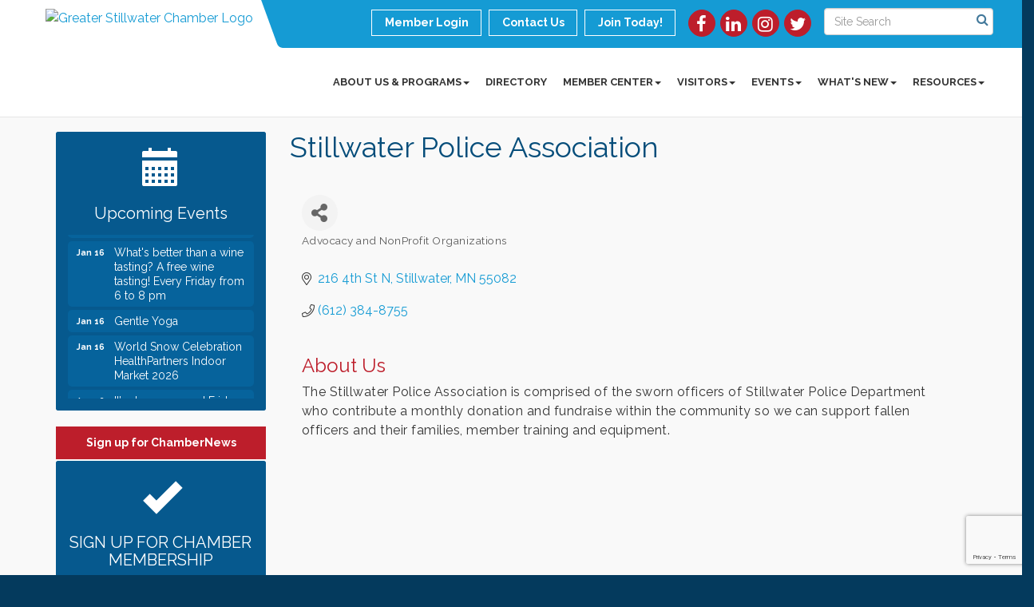

--- FILE ---
content_type: text/html; charset=utf-8
request_url: https://www.google.com/recaptcha/enterprise/anchor?ar=1&k=6LfI_T8rAAAAAMkWHrLP_GfSf3tLy9tKa839wcWa&co=aHR0cHM6Ly9ncmVhdGVyc3RpbGx3YXRlcmNoYW1iZXIuY29tOjQ0Mw..&hl=en&v=PoyoqOPhxBO7pBk68S4YbpHZ&size=invisible&anchor-ms=20000&execute-ms=30000&cb=876serpp3rz6
body_size: 48600
content:
<!DOCTYPE HTML><html dir="ltr" lang="en"><head><meta http-equiv="Content-Type" content="text/html; charset=UTF-8">
<meta http-equiv="X-UA-Compatible" content="IE=edge">
<title>reCAPTCHA</title>
<style type="text/css">
/* cyrillic-ext */
@font-face {
  font-family: 'Roboto';
  font-style: normal;
  font-weight: 400;
  font-stretch: 100%;
  src: url(//fonts.gstatic.com/s/roboto/v48/KFO7CnqEu92Fr1ME7kSn66aGLdTylUAMa3GUBHMdazTgWw.woff2) format('woff2');
  unicode-range: U+0460-052F, U+1C80-1C8A, U+20B4, U+2DE0-2DFF, U+A640-A69F, U+FE2E-FE2F;
}
/* cyrillic */
@font-face {
  font-family: 'Roboto';
  font-style: normal;
  font-weight: 400;
  font-stretch: 100%;
  src: url(//fonts.gstatic.com/s/roboto/v48/KFO7CnqEu92Fr1ME7kSn66aGLdTylUAMa3iUBHMdazTgWw.woff2) format('woff2');
  unicode-range: U+0301, U+0400-045F, U+0490-0491, U+04B0-04B1, U+2116;
}
/* greek-ext */
@font-face {
  font-family: 'Roboto';
  font-style: normal;
  font-weight: 400;
  font-stretch: 100%;
  src: url(//fonts.gstatic.com/s/roboto/v48/KFO7CnqEu92Fr1ME7kSn66aGLdTylUAMa3CUBHMdazTgWw.woff2) format('woff2');
  unicode-range: U+1F00-1FFF;
}
/* greek */
@font-face {
  font-family: 'Roboto';
  font-style: normal;
  font-weight: 400;
  font-stretch: 100%;
  src: url(//fonts.gstatic.com/s/roboto/v48/KFO7CnqEu92Fr1ME7kSn66aGLdTylUAMa3-UBHMdazTgWw.woff2) format('woff2');
  unicode-range: U+0370-0377, U+037A-037F, U+0384-038A, U+038C, U+038E-03A1, U+03A3-03FF;
}
/* math */
@font-face {
  font-family: 'Roboto';
  font-style: normal;
  font-weight: 400;
  font-stretch: 100%;
  src: url(//fonts.gstatic.com/s/roboto/v48/KFO7CnqEu92Fr1ME7kSn66aGLdTylUAMawCUBHMdazTgWw.woff2) format('woff2');
  unicode-range: U+0302-0303, U+0305, U+0307-0308, U+0310, U+0312, U+0315, U+031A, U+0326-0327, U+032C, U+032F-0330, U+0332-0333, U+0338, U+033A, U+0346, U+034D, U+0391-03A1, U+03A3-03A9, U+03B1-03C9, U+03D1, U+03D5-03D6, U+03F0-03F1, U+03F4-03F5, U+2016-2017, U+2034-2038, U+203C, U+2040, U+2043, U+2047, U+2050, U+2057, U+205F, U+2070-2071, U+2074-208E, U+2090-209C, U+20D0-20DC, U+20E1, U+20E5-20EF, U+2100-2112, U+2114-2115, U+2117-2121, U+2123-214F, U+2190, U+2192, U+2194-21AE, U+21B0-21E5, U+21F1-21F2, U+21F4-2211, U+2213-2214, U+2216-22FF, U+2308-230B, U+2310, U+2319, U+231C-2321, U+2336-237A, U+237C, U+2395, U+239B-23B7, U+23D0, U+23DC-23E1, U+2474-2475, U+25AF, U+25B3, U+25B7, U+25BD, U+25C1, U+25CA, U+25CC, U+25FB, U+266D-266F, U+27C0-27FF, U+2900-2AFF, U+2B0E-2B11, U+2B30-2B4C, U+2BFE, U+3030, U+FF5B, U+FF5D, U+1D400-1D7FF, U+1EE00-1EEFF;
}
/* symbols */
@font-face {
  font-family: 'Roboto';
  font-style: normal;
  font-weight: 400;
  font-stretch: 100%;
  src: url(//fonts.gstatic.com/s/roboto/v48/KFO7CnqEu92Fr1ME7kSn66aGLdTylUAMaxKUBHMdazTgWw.woff2) format('woff2');
  unicode-range: U+0001-000C, U+000E-001F, U+007F-009F, U+20DD-20E0, U+20E2-20E4, U+2150-218F, U+2190, U+2192, U+2194-2199, U+21AF, U+21E6-21F0, U+21F3, U+2218-2219, U+2299, U+22C4-22C6, U+2300-243F, U+2440-244A, U+2460-24FF, U+25A0-27BF, U+2800-28FF, U+2921-2922, U+2981, U+29BF, U+29EB, U+2B00-2BFF, U+4DC0-4DFF, U+FFF9-FFFB, U+10140-1018E, U+10190-1019C, U+101A0, U+101D0-101FD, U+102E0-102FB, U+10E60-10E7E, U+1D2C0-1D2D3, U+1D2E0-1D37F, U+1F000-1F0FF, U+1F100-1F1AD, U+1F1E6-1F1FF, U+1F30D-1F30F, U+1F315, U+1F31C, U+1F31E, U+1F320-1F32C, U+1F336, U+1F378, U+1F37D, U+1F382, U+1F393-1F39F, U+1F3A7-1F3A8, U+1F3AC-1F3AF, U+1F3C2, U+1F3C4-1F3C6, U+1F3CA-1F3CE, U+1F3D4-1F3E0, U+1F3ED, U+1F3F1-1F3F3, U+1F3F5-1F3F7, U+1F408, U+1F415, U+1F41F, U+1F426, U+1F43F, U+1F441-1F442, U+1F444, U+1F446-1F449, U+1F44C-1F44E, U+1F453, U+1F46A, U+1F47D, U+1F4A3, U+1F4B0, U+1F4B3, U+1F4B9, U+1F4BB, U+1F4BF, U+1F4C8-1F4CB, U+1F4D6, U+1F4DA, U+1F4DF, U+1F4E3-1F4E6, U+1F4EA-1F4ED, U+1F4F7, U+1F4F9-1F4FB, U+1F4FD-1F4FE, U+1F503, U+1F507-1F50B, U+1F50D, U+1F512-1F513, U+1F53E-1F54A, U+1F54F-1F5FA, U+1F610, U+1F650-1F67F, U+1F687, U+1F68D, U+1F691, U+1F694, U+1F698, U+1F6AD, U+1F6B2, U+1F6B9-1F6BA, U+1F6BC, U+1F6C6-1F6CF, U+1F6D3-1F6D7, U+1F6E0-1F6EA, U+1F6F0-1F6F3, U+1F6F7-1F6FC, U+1F700-1F7FF, U+1F800-1F80B, U+1F810-1F847, U+1F850-1F859, U+1F860-1F887, U+1F890-1F8AD, U+1F8B0-1F8BB, U+1F8C0-1F8C1, U+1F900-1F90B, U+1F93B, U+1F946, U+1F984, U+1F996, U+1F9E9, U+1FA00-1FA6F, U+1FA70-1FA7C, U+1FA80-1FA89, U+1FA8F-1FAC6, U+1FACE-1FADC, U+1FADF-1FAE9, U+1FAF0-1FAF8, U+1FB00-1FBFF;
}
/* vietnamese */
@font-face {
  font-family: 'Roboto';
  font-style: normal;
  font-weight: 400;
  font-stretch: 100%;
  src: url(//fonts.gstatic.com/s/roboto/v48/KFO7CnqEu92Fr1ME7kSn66aGLdTylUAMa3OUBHMdazTgWw.woff2) format('woff2');
  unicode-range: U+0102-0103, U+0110-0111, U+0128-0129, U+0168-0169, U+01A0-01A1, U+01AF-01B0, U+0300-0301, U+0303-0304, U+0308-0309, U+0323, U+0329, U+1EA0-1EF9, U+20AB;
}
/* latin-ext */
@font-face {
  font-family: 'Roboto';
  font-style: normal;
  font-weight: 400;
  font-stretch: 100%;
  src: url(//fonts.gstatic.com/s/roboto/v48/KFO7CnqEu92Fr1ME7kSn66aGLdTylUAMa3KUBHMdazTgWw.woff2) format('woff2');
  unicode-range: U+0100-02BA, U+02BD-02C5, U+02C7-02CC, U+02CE-02D7, U+02DD-02FF, U+0304, U+0308, U+0329, U+1D00-1DBF, U+1E00-1E9F, U+1EF2-1EFF, U+2020, U+20A0-20AB, U+20AD-20C0, U+2113, U+2C60-2C7F, U+A720-A7FF;
}
/* latin */
@font-face {
  font-family: 'Roboto';
  font-style: normal;
  font-weight: 400;
  font-stretch: 100%;
  src: url(//fonts.gstatic.com/s/roboto/v48/KFO7CnqEu92Fr1ME7kSn66aGLdTylUAMa3yUBHMdazQ.woff2) format('woff2');
  unicode-range: U+0000-00FF, U+0131, U+0152-0153, U+02BB-02BC, U+02C6, U+02DA, U+02DC, U+0304, U+0308, U+0329, U+2000-206F, U+20AC, U+2122, U+2191, U+2193, U+2212, U+2215, U+FEFF, U+FFFD;
}
/* cyrillic-ext */
@font-face {
  font-family: 'Roboto';
  font-style: normal;
  font-weight: 500;
  font-stretch: 100%;
  src: url(//fonts.gstatic.com/s/roboto/v48/KFO7CnqEu92Fr1ME7kSn66aGLdTylUAMa3GUBHMdazTgWw.woff2) format('woff2');
  unicode-range: U+0460-052F, U+1C80-1C8A, U+20B4, U+2DE0-2DFF, U+A640-A69F, U+FE2E-FE2F;
}
/* cyrillic */
@font-face {
  font-family: 'Roboto';
  font-style: normal;
  font-weight: 500;
  font-stretch: 100%;
  src: url(//fonts.gstatic.com/s/roboto/v48/KFO7CnqEu92Fr1ME7kSn66aGLdTylUAMa3iUBHMdazTgWw.woff2) format('woff2');
  unicode-range: U+0301, U+0400-045F, U+0490-0491, U+04B0-04B1, U+2116;
}
/* greek-ext */
@font-face {
  font-family: 'Roboto';
  font-style: normal;
  font-weight: 500;
  font-stretch: 100%;
  src: url(//fonts.gstatic.com/s/roboto/v48/KFO7CnqEu92Fr1ME7kSn66aGLdTylUAMa3CUBHMdazTgWw.woff2) format('woff2');
  unicode-range: U+1F00-1FFF;
}
/* greek */
@font-face {
  font-family: 'Roboto';
  font-style: normal;
  font-weight: 500;
  font-stretch: 100%;
  src: url(//fonts.gstatic.com/s/roboto/v48/KFO7CnqEu92Fr1ME7kSn66aGLdTylUAMa3-UBHMdazTgWw.woff2) format('woff2');
  unicode-range: U+0370-0377, U+037A-037F, U+0384-038A, U+038C, U+038E-03A1, U+03A3-03FF;
}
/* math */
@font-face {
  font-family: 'Roboto';
  font-style: normal;
  font-weight: 500;
  font-stretch: 100%;
  src: url(//fonts.gstatic.com/s/roboto/v48/KFO7CnqEu92Fr1ME7kSn66aGLdTylUAMawCUBHMdazTgWw.woff2) format('woff2');
  unicode-range: U+0302-0303, U+0305, U+0307-0308, U+0310, U+0312, U+0315, U+031A, U+0326-0327, U+032C, U+032F-0330, U+0332-0333, U+0338, U+033A, U+0346, U+034D, U+0391-03A1, U+03A3-03A9, U+03B1-03C9, U+03D1, U+03D5-03D6, U+03F0-03F1, U+03F4-03F5, U+2016-2017, U+2034-2038, U+203C, U+2040, U+2043, U+2047, U+2050, U+2057, U+205F, U+2070-2071, U+2074-208E, U+2090-209C, U+20D0-20DC, U+20E1, U+20E5-20EF, U+2100-2112, U+2114-2115, U+2117-2121, U+2123-214F, U+2190, U+2192, U+2194-21AE, U+21B0-21E5, U+21F1-21F2, U+21F4-2211, U+2213-2214, U+2216-22FF, U+2308-230B, U+2310, U+2319, U+231C-2321, U+2336-237A, U+237C, U+2395, U+239B-23B7, U+23D0, U+23DC-23E1, U+2474-2475, U+25AF, U+25B3, U+25B7, U+25BD, U+25C1, U+25CA, U+25CC, U+25FB, U+266D-266F, U+27C0-27FF, U+2900-2AFF, U+2B0E-2B11, U+2B30-2B4C, U+2BFE, U+3030, U+FF5B, U+FF5D, U+1D400-1D7FF, U+1EE00-1EEFF;
}
/* symbols */
@font-face {
  font-family: 'Roboto';
  font-style: normal;
  font-weight: 500;
  font-stretch: 100%;
  src: url(//fonts.gstatic.com/s/roboto/v48/KFO7CnqEu92Fr1ME7kSn66aGLdTylUAMaxKUBHMdazTgWw.woff2) format('woff2');
  unicode-range: U+0001-000C, U+000E-001F, U+007F-009F, U+20DD-20E0, U+20E2-20E4, U+2150-218F, U+2190, U+2192, U+2194-2199, U+21AF, U+21E6-21F0, U+21F3, U+2218-2219, U+2299, U+22C4-22C6, U+2300-243F, U+2440-244A, U+2460-24FF, U+25A0-27BF, U+2800-28FF, U+2921-2922, U+2981, U+29BF, U+29EB, U+2B00-2BFF, U+4DC0-4DFF, U+FFF9-FFFB, U+10140-1018E, U+10190-1019C, U+101A0, U+101D0-101FD, U+102E0-102FB, U+10E60-10E7E, U+1D2C0-1D2D3, U+1D2E0-1D37F, U+1F000-1F0FF, U+1F100-1F1AD, U+1F1E6-1F1FF, U+1F30D-1F30F, U+1F315, U+1F31C, U+1F31E, U+1F320-1F32C, U+1F336, U+1F378, U+1F37D, U+1F382, U+1F393-1F39F, U+1F3A7-1F3A8, U+1F3AC-1F3AF, U+1F3C2, U+1F3C4-1F3C6, U+1F3CA-1F3CE, U+1F3D4-1F3E0, U+1F3ED, U+1F3F1-1F3F3, U+1F3F5-1F3F7, U+1F408, U+1F415, U+1F41F, U+1F426, U+1F43F, U+1F441-1F442, U+1F444, U+1F446-1F449, U+1F44C-1F44E, U+1F453, U+1F46A, U+1F47D, U+1F4A3, U+1F4B0, U+1F4B3, U+1F4B9, U+1F4BB, U+1F4BF, U+1F4C8-1F4CB, U+1F4D6, U+1F4DA, U+1F4DF, U+1F4E3-1F4E6, U+1F4EA-1F4ED, U+1F4F7, U+1F4F9-1F4FB, U+1F4FD-1F4FE, U+1F503, U+1F507-1F50B, U+1F50D, U+1F512-1F513, U+1F53E-1F54A, U+1F54F-1F5FA, U+1F610, U+1F650-1F67F, U+1F687, U+1F68D, U+1F691, U+1F694, U+1F698, U+1F6AD, U+1F6B2, U+1F6B9-1F6BA, U+1F6BC, U+1F6C6-1F6CF, U+1F6D3-1F6D7, U+1F6E0-1F6EA, U+1F6F0-1F6F3, U+1F6F7-1F6FC, U+1F700-1F7FF, U+1F800-1F80B, U+1F810-1F847, U+1F850-1F859, U+1F860-1F887, U+1F890-1F8AD, U+1F8B0-1F8BB, U+1F8C0-1F8C1, U+1F900-1F90B, U+1F93B, U+1F946, U+1F984, U+1F996, U+1F9E9, U+1FA00-1FA6F, U+1FA70-1FA7C, U+1FA80-1FA89, U+1FA8F-1FAC6, U+1FACE-1FADC, U+1FADF-1FAE9, U+1FAF0-1FAF8, U+1FB00-1FBFF;
}
/* vietnamese */
@font-face {
  font-family: 'Roboto';
  font-style: normal;
  font-weight: 500;
  font-stretch: 100%;
  src: url(//fonts.gstatic.com/s/roboto/v48/KFO7CnqEu92Fr1ME7kSn66aGLdTylUAMa3OUBHMdazTgWw.woff2) format('woff2');
  unicode-range: U+0102-0103, U+0110-0111, U+0128-0129, U+0168-0169, U+01A0-01A1, U+01AF-01B0, U+0300-0301, U+0303-0304, U+0308-0309, U+0323, U+0329, U+1EA0-1EF9, U+20AB;
}
/* latin-ext */
@font-face {
  font-family: 'Roboto';
  font-style: normal;
  font-weight: 500;
  font-stretch: 100%;
  src: url(//fonts.gstatic.com/s/roboto/v48/KFO7CnqEu92Fr1ME7kSn66aGLdTylUAMa3KUBHMdazTgWw.woff2) format('woff2');
  unicode-range: U+0100-02BA, U+02BD-02C5, U+02C7-02CC, U+02CE-02D7, U+02DD-02FF, U+0304, U+0308, U+0329, U+1D00-1DBF, U+1E00-1E9F, U+1EF2-1EFF, U+2020, U+20A0-20AB, U+20AD-20C0, U+2113, U+2C60-2C7F, U+A720-A7FF;
}
/* latin */
@font-face {
  font-family: 'Roboto';
  font-style: normal;
  font-weight: 500;
  font-stretch: 100%;
  src: url(//fonts.gstatic.com/s/roboto/v48/KFO7CnqEu92Fr1ME7kSn66aGLdTylUAMa3yUBHMdazQ.woff2) format('woff2');
  unicode-range: U+0000-00FF, U+0131, U+0152-0153, U+02BB-02BC, U+02C6, U+02DA, U+02DC, U+0304, U+0308, U+0329, U+2000-206F, U+20AC, U+2122, U+2191, U+2193, U+2212, U+2215, U+FEFF, U+FFFD;
}
/* cyrillic-ext */
@font-face {
  font-family: 'Roboto';
  font-style: normal;
  font-weight: 900;
  font-stretch: 100%;
  src: url(//fonts.gstatic.com/s/roboto/v48/KFO7CnqEu92Fr1ME7kSn66aGLdTylUAMa3GUBHMdazTgWw.woff2) format('woff2');
  unicode-range: U+0460-052F, U+1C80-1C8A, U+20B4, U+2DE0-2DFF, U+A640-A69F, U+FE2E-FE2F;
}
/* cyrillic */
@font-face {
  font-family: 'Roboto';
  font-style: normal;
  font-weight: 900;
  font-stretch: 100%;
  src: url(//fonts.gstatic.com/s/roboto/v48/KFO7CnqEu92Fr1ME7kSn66aGLdTylUAMa3iUBHMdazTgWw.woff2) format('woff2');
  unicode-range: U+0301, U+0400-045F, U+0490-0491, U+04B0-04B1, U+2116;
}
/* greek-ext */
@font-face {
  font-family: 'Roboto';
  font-style: normal;
  font-weight: 900;
  font-stretch: 100%;
  src: url(//fonts.gstatic.com/s/roboto/v48/KFO7CnqEu92Fr1ME7kSn66aGLdTylUAMa3CUBHMdazTgWw.woff2) format('woff2');
  unicode-range: U+1F00-1FFF;
}
/* greek */
@font-face {
  font-family: 'Roboto';
  font-style: normal;
  font-weight: 900;
  font-stretch: 100%;
  src: url(//fonts.gstatic.com/s/roboto/v48/KFO7CnqEu92Fr1ME7kSn66aGLdTylUAMa3-UBHMdazTgWw.woff2) format('woff2');
  unicode-range: U+0370-0377, U+037A-037F, U+0384-038A, U+038C, U+038E-03A1, U+03A3-03FF;
}
/* math */
@font-face {
  font-family: 'Roboto';
  font-style: normal;
  font-weight: 900;
  font-stretch: 100%;
  src: url(//fonts.gstatic.com/s/roboto/v48/KFO7CnqEu92Fr1ME7kSn66aGLdTylUAMawCUBHMdazTgWw.woff2) format('woff2');
  unicode-range: U+0302-0303, U+0305, U+0307-0308, U+0310, U+0312, U+0315, U+031A, U+0326-0327, U+032C, U+032F-0330, U+0332-0333, U+0338, U+033A, U+0346, U+034D, U+0391-03A1, U+03A3-03A9, U+03B1-03C9, U+03D1, U+03D5-03D6, U+03F0-03F1, U+03F4-03F5, U+2016-2017, U+2034-2038, U+203C, U+2040, U+2043, U+2047, U+2050, U+2057, U+205F, U+2070-2071, U+2074-208E, U+2090-209C, U+20D0-20DC, U+20E1, U+20E5-20EF, U+2100-2112, U+2114-2115, U+2117-2121, U+2123-214F, U+2190, U+2192, U+2194-21AE, U+21B0-21E5, U+21F1-21F2, U+21F4-2211, U+2213-2214, U+2216-22FF, U+2308-230B, U+2310, U+2319, U+231C-2321, U+2336-237A, U+237C, U+2395, U+239B-23B7, U+23D0, U+23DC-23E1, U+2474-2475, U+25AF, U+25B3, U+25B7, U+25BD, U+25C1, U+25CA, U+25CC, U+25FB, U+266D-266F, U+27C0-27FF, U+2900-2AFF, U+2B0E-2B11, U+2B30-2B4C, U+2BFE, U+3030, U+FF5B, U+FF5D, U+1D400-1D7FF, U+1EE00-1EEFF;
}
/* symbols */
@font-face {
  font-family: 'Roboto';
  font-style: normal;
  font-weight: 900;
  font-stretch: 100%;
  src: url(//fonts.gstatic.com/s/roboto/v48/KFO7CnqEu92Fr1ME7kSn66aGLdTylUAMaxKUBHMdazTgWw.woff2) format('woff2');
  unicode-range: U+0001-000C, U+000E-001F, U+007F-009F, U+20DD-20E0, U+20E2-20E4, U+2150-218F, U+2190, U+2192, U+2194-2199, U+21AF, U+21E6-21F0, U+21F3, U+2218-2219, U+2299, U+22C4-22C6, U+2300-243F, U+2440-244A, U+2460-24FF, U+25A0-27BF, U+2800-28FF, U+2921-2922, U+2981, U+29BF, U+29EB, U+2B00-2BFF, U+4DC0-4DFF, U+FFF9-FFFB, U+10140-1018E, U+10190-1019C, U+101A0, U+101D0-101FD, U+102E0-102FB, U+10E60-10E7E, U+1D2C0-1D2D3, U+1D2E0-1D37F, U+1F000-1F0FF, U+1F100-1F1AD, U+1F1E6-1F1FF, U+1F30D-1F30F, U+1F315, U+1F31C, U+1F31E, U+1F320-1F32C, U+1F336, U+1F378, U+1F37D, U+1F382, U+1F393-1F39F, U+1F3A7-1F3A8, U+1F3AC-1F3AF, U+1F3C2, U+1F3C4-1F3C6, U+1F3CA-1F3CE, U+1F3D4-1F3E0, U+1F3ED, U+1F3F1-1F3F3, U+1F3F5-1F3F7, U+1F408, U+1F415, U+1F41F, U+1F426, U+1F43F, U+1F441-1F442, U+1F444, U+1F446-1F449, U+1F44C-1F44E, U+1F453, U+1F46A, U+1F47D, U+1F4A3, U+1F4B0, U+1F4B3, U+1F4B9, U+1F4BB, U+1F4BF, U+1F4C8-1F4CB, U+1F4D6, U+1F4DA, U+1F4DF, U+1F4E3-1F4E6, U+1F4EA-1F4ED, U+1F4F7, U+1F4F9-1F4FB, U+1F4FD-1F4FE, U+1F503, U+1F507-1F50B, U+1F50D, U+1F512-1F513, U+1F53E-1F54A, U+1F54F-1F5FA, U+1F610, U+1F650-1F67F, U+1F687, U+1F68D, U+1F691, U+1F694, U+1F698, U+1F6AD, U+1F6B2, U+1F6B9-1F6BA, U+1F6BC, U+1F6C6-1F6CF, U+1F6D3-1F6D7, U+1F6E0-1F6EA, U+1F6F0-1F6F3, U+1F6F7-1F6FC, U+1F700-1F7FF, U+1F800-1F80B, U+1F810-1F847, U+1F850-1F859, U+1F860-1F887, U+1F890-1F8AD, U+1F8B0-1F8BB, U+1F8C0-1F8C1, U+1F900-1F90B, U+1F93B, U+1F946, U+1F984, U+1F996, U+1F9E9, U+1FA00-1FA6F, U+1FA70-1FA7C, U+1FA80-1FA89, U+1FA8F-1FAC6, U+1FACE-1FADC, U+1FADF-1FAE9, U+1FAF0-1FAF8, U+1FB00-1FBFF;
}
/* vietnamese */
@font-face {
  font-family: 'Roboto';
  font-style: normal;
  font-weight: 900;
  font-stretch: 100%;
  src: url(//fonts.gstatic.com/s/roboto/v48/KFO7CnqEu92Fr1ME7kSn66aGLdTylUAMa3OUBHMdazTgWw.woff2) format('woff2');
  unicode-range: U+0102-0103, U+0110-0111, U+0128-0129, U+0168-0169, U+01A0-01A1, U+01AF-01B0, U+0300-0301, U+0303-0304, U+0308-0309, U+0323, U+0329, U+1EA0-1EF9, U+20AB;
}
/* latin-ext */
@font-face {
  font-family: 'Roboto';
  font-style: normal;
  font-weight: 900;
  font-stretch: 100%;
  src: url(//fonts.gstatic.com/s/roboto/v48/KFO7CnqEu92Fr1ME7kSn66aGLdTylUAMa3KUBHMdazTgWw.woff2) format('woff2');
  unicode-range: U+0100-02BA, U+02BD-02C5, U+02C7-02CC, U+02CE-02D7, U+02DD-02FF, U+0304, U+0308, U+0329, U+1D00-1DBF, U+1E00-1E9F, U+1EF2-1EFF, U+2020, U+20A0-20AB, U+20AD-20C0, U+2113, U+2C60-2C7F, U+A720-A7FF;
}
/* latin */
@font-face {
  font-family: 'Roboto';
  font-style: normal;
  font-weight: 900;
  font-stretch: 100%;
  src: url(//fonts.gstatic.com/s/roboto/v48/KFO7CnqEu92Fr1ME7kSn66aGLdTylUAMa3yUBHMdazQ.woff2) format('woff2');
  unicode-range: U+0000-00FF, U+0131, U+0152-0153, U+02BB-02BC, U+02C6, U+02DA, U+02DC, U+0304, U+0308, U+0329, U+2000-206F, U+20AC, U+2122, U+2191, U+2193, U+2212, U+2215, U+FEFF, U+FFFD;
}

</style>
<link rel="stylesheet" type="text/css" href="https://www.gstatic.com/recaptcha/releases/PoyoqOPhxBO7pBk68S4YbpHZ/styles__ltr.css">
<script nonce="ITHirvAxbvcqqz3-drHdRg" type="text/javascript">window['__recaptcha_api'] = 'https://www.google.com/recaptcha/enterprise/';</script>
<script type="text/javascript" src="https://www.gstatic.com/recaptcha/releases/PoyoqOPhxBO7pBk68S4YbpHZ/recaptcha__en.js" nonce="ITHirvAxbvcqqz3-drHdRg">
      
    </script></head>
<body><div id="rc-anchor-alert" class="rc-anchor-alert"></div>
<input type="hidden" id="recaptcha-token" value="[base64]">
<script type="text/javascript" nonce="ITHirvAxbvcqqz3-drHdRg">
      recaptcha.anchor.Main.init("[\x22ainput\x22,[\x22bgdata\x22,\x22\x22,\[base64]/[base64]/[base64]/KE4oMTI0LHYsdi5HKSxMWihsLHYpKTpOKDEyNCx2LGwpLFYpLHYpLFQpKSxGKDE3MSx2KX0scjc9ZnVuY3Rpb24obCl7cmV0dXJuIGx9LEM9ZnVuY3Rpb24obCxWLHYpe04odixsLFYpLFZbYWtdPTI3OTZ9LG49ZnVuY3Rpb24obCxWKXtWLlg9KChWLlg/[base64]/[base64]/[base64]/[base64]/[base64]/[base64]/[base64]/[base64]/[base64]/[base64]/[base64]\\u003d\x22,\[base64]\x22,\[base64]/[base64]/Cq8K+w6TCgsO9aMONw7gYwpPCosK/In8fUzI1GcKXwqXCvEHDnlTCiQEswo0ZwrjClsOoM8K/GAHDkFULb8OeworCtUx7RGktwq7Cvwh3w6deUW3DmjbCnXEhCcKaw4HDjsKNw7o5CGDDoMOBwqbCksO/AsOuasO/f8Kzw7fDkFTDgQDDscOxHMKQLA3CjwN2IMO1wrUjEMOAwoEsE8K+w6BOwpBrAsOuwqDDmsKDSTcWw5DDlsKvOg3Dh1XCl8OeETXDoyJWLUdJw7nCnXvDpCTDuRA3R1/[base64]/Cp1zCvF3DlsODw68KRcKAfsKDJGnCoBcfw63Cr8O8wrBZw6XDjcKewqTDoFEeEcOkwqLCm8KNw5N/VcObZ23ChsOHFzzDm8KvccKmV2BERHNuw5AgV1xwUsOtQsKxw6bCoMKyw7IVQcKZT8KgHRlRNMKCw6/DnUXDn33CimnCoFR+BsKEcMOqw4BXw7Mdwq1lDR3Ch8KuUDPDncKkfsKKw51Bw5lJGcKAw6HCoMOOwoLDqjXDkcKCw4DClcKofFHCtmg5TMO3wonDhMKUwrRrBzcpPxLClx1+woPCtHg/w53CiMOAwqXCl8OuwpbDtnbDmMO5w7jDiUHClWbCpcKlNiBvwrxta2LCjsOxw4jDqnLDrHfDvMOPGghvwo0Yw4YDGwUOT2U7bAlrPcKZL8OVMsKNwqHClQ3DgsOzw5FQUC1FPwLCmVYaw4/ChsOGw5/[base64]/T8OXwpprw6l6wqjDjFMMw4BRaMOBwqgQMsOqw57CtMOkw7NqwoPDmsOwA8Kcw6tyw77CnnIbfsOAwpUxwr7CjX/CkDrDrWgwwqRZaHbCjirCtQcSw6HDrcOOcDRnw7FYDUzCl8O0wprCnh/[base64]/w40ta8O5wr11CBtHw6RJc1HDsMKFWhPCiGkbLsOOwpLCmcKgwp/DmMKiw7Itw6rDgcKvwpQSw5HDvsOlwpPClsO2VDgEw5zCqMOdw4HDhz47JwNiw7/DvMOWBlvDu33DosOcW3zDp8O3JsKYwqnDl8OZw4DCusK1wo19w4EJwqhHwobDlnPCiEjDhnHDt8K/[base64]/DssOLDGtdUEgJL8KvwrfDh2zCj8OQw7/DhH/DmcOcQgXDiS5nwodZw5xAwq7CusKIwo4iCsKrbDPCpB3CjzrCuEPDonM7w6XDl8KgBwA7w4U8T8OiwqM7e8OaZWhVX8OYFcO3fsOywoDCvmrCgkYQIsOQAzrCj8Kswr/Dq0RIwrpHEMOQAMOtw5TDqSVfwpHDiWFew4PCiMKywoLDssOWwovCr2rDjSZfw5nCux/CncKlHH4zw7zDgsKwcVnCmcKJw78YIXnDjFHClsKEwoHCozogwqvCmTzCqsODw4EiwqY1w4nDnis4EMKEw5zDsW5+JcOdTMOyLxDDjsOxQDLChcOAwrA5w5geNSLChcOkwqU6R8OnwoUuZcOWa8ODMsOyABh3w7kgwrVrw7DDomPDtTHCvMOkwr/[base64]/[base64]/MsKMw7Z+AsKXFMOsQxwPw5bCkMKfw5XDpB3DpjfDtiBAw4h+wpNMwqzCrS9iwrnCnChsJcKlwrw3wo7Cr8Kxwp9vwoQOC8KUcnLDg2BZN8K/PB4Lw5/CusOhRcKKKncuw7cFZcKTNcK9w5Nrw7zCs8O1UC4uw4g7wqbCpDPCl8OifsK5GzvDpcOowopPw5Ulw6/DkUbDpUprwoUgGyXClRc4B8KCwp7Dr1I5w5nDicOHZmQRw63Cr8OQw5/DoMOIcDZVw5UnwqDCthgjEkjDuBnCvMKXwrPCtjQIEMKlO8Okwr7DoU3Cs0LCn8KkGUYlwqM/[base64]/[base64]/DgMKFFFzDmcKUw488RWnDhMKrwqRreMKKVyPDh3B0wqBywrDCiMOyRsOuworChsKawr3CsFRdw5PCtsKUEi7DocOnw4VgJ8KxPRk8JMK2cMO2w67DtUdrFsOYbMO6w63CuRrCjMOwY8OILiXCpMKqZMKxw5UCdAozR8K/I8O1w5bCvcKzwrNlasKFLMOBw6ppw7jDgMKQPGnDlR8SwopqL1BOw6LDmgLCksOWbXpOwo9ENnLDhMK0wozDlMOxw67Cu8KFwqDDvihDw6HCll3CocO1wpIIYFLDvMO+wp/DuMKVwoYYw5TDjh4KDVXDqETDuVgsXyXDqhIBwpTCh1IKB8K5HnxUYMK8wofDhsOYw6PDg14qfMK8DcKwZ8OUw4A2GcKfAsOlw77DlkTCr8OBwolWwqnCmj8ZLUfCiMOIw5t9Fnp/[base64]/[base64]/[base64]/DtMKow4jCo8K/K8KYRy4hWEvDt8KFw6wFLsOHwrTChWXCqcOyw4XCl8KVw7/DtcK+w4nCoMKkwokmw5VuwrXCi8KseXzCr8KHKi1bwokIBhs2w7rDhEnCi0fDlcOaw68PXmTCkxxsw4vCnGrDosKiLcKnbMKbWD/CgMKdcHfDgkk+ScKsDcKlw7w9wphKPjYmw49mw7RvUsOpFMO4wo55CMO4w7TCnMKkBStaw79Nw4/DlSplw7bDjMK2VxvCmMKfw6YQBcO2DsKbwqPDj8OcIsOTTAVbwq5rAsKSUMOpw43DuT44wrZMGz5cw7/DrMKGD8O2wrIIw4bDi8OTwpnCmQVMM8KGbsOUDDDDiFPCksOkwoDDp8OmwrbDksO6W2lSwqUkFiZ2VcOCVybCgcKnSsKiQsKZw5zCm3DDmkIvw4V8woB+w7/Cqk0dAMKPwovDik5lw5NaGsKWw6zCpcOlw5t3O8KQAS1Qwo/DjMKff8KBfMKHOMKvwqMUw6HDlkgbw6FwADYbw6XDksO9wqbCtmllf8O1w4rDmcKiZcKLN8OeXH4bw4dRw77CrMOjw43CuMOUDMOwwrtrwrQTYsOdwqLCo29tWsOgH8OzwoJIMVPDnHvDq3XDnlXDiMKRw4Jmw6PDtcOKwq5lSR3DvBfDlToww7ZcTD/CoHPCvsK/w5VPBkA0w7zCs8Kow5/Cj8KBCy8Nw7wIwp19Cz1wR8OXVj7DlcOFw7fCn8KswqPDlsKKwqjDp2jCmMOKRHHChio7RU9HwozClsO/LsKGW8KpcGHCs8Kuw68/[base64]/DmMOtwoUkSlTCoj1jwqplwr4XHcOBaMOpwrwkw4Bww4xVwplvQk/[base64]/DmsKCw5VPBMK2H8KAZsOOXkLDg8OGbCxXVC8mw4wjwpXDgsOlwpgyw4XCjQYGw5/Ck8Oxw5HDgcOzwr7CucKSYsKJLsK+FGccfMKCLMOBCsO/[base64]/Dq8O+ZsOWCcK2VMOdT3PDn1Zow4FXJcKcRzl7eVdewqjCgsOFCy/DmcK4w63DssOhc2IWXh/DicOqfsO/[base64]/[base64]/EMKkbFtOHTLDh8KTO8O4w7AXEhJzXsK0wrxJZ8OJAMOBNsKdwrLDjcO4wrMXf8OsOznCr3jDml/[base64]/CnMKmw6bDllXCn8KZwrXCpSfDhcOlQcKGbDPCnyjDkmnCtcKVd1xJw4vCrsKqw6NCSxR9wqfDrinDvMKmJiHCosOBwrTCmsKBwrXCgcO7wqoWwqPCpEbCtyPChXzCt8K/EDrDh8KhIsOaeMO6CXFaw4fCtWXDsA8Dw6DCh8Ojw59zA8KkZQB2G8Kaw7cbwpXCuMO7N8KncU17wovCsUnCrFdyBDXDisKCwrZOw4RIw7XDkl/Cj8OLWcOCwq4KPsOaEsKKw7vDqlwuFMOeQWzDuwHCrxc7QcKow4bCom8wVMODwrxCBsO7X1LCnMK5JsOtbMOfFjrCjsOaEsOuOU0TQETDgMKPLcK+wrVtE0RDw6cjaMKMw4/Dq8OANsKiwrR3NlXDoGrCvFRPDsKCNcKXw6XDtT/[base64]/[base64]/[base64]/[base64]/[base64]/[base64]/RExrIMObPAQkwppyW1giO8OBcsKUOQzDsWPCgWtCw67Co2fDmF/CtWgqwppLcxJFB8KVXsO3LCxYIRlHN8ONwo/DvSnDpcOyw4jDl1DCqcKRwpYoXFnCosKlKsKoc3csw4R9wovCqcK9woDCs8KSw6JSU8Ojw75gdcO/OH9mLEjCinbCrT7DtsOYwrzClcK5w5LCklpEGsOLazHDtcKQwpF/FlLDp2bCoEXDksOMw5LDiMOSw41+KGvCiCvCg2RWCcOjwo/DuTHCukjCs3hDMMOFwpgLBQkmMcKWwpkyw4DCgMOhw51swprCkSl8woLCqArDucKBw7JLRW/ChiPDg1LDrgjDucOawrRIw7zCqE15EsKUVwLDkxUiQALDqBLDk8OSw4vCgMOVwpDDngHCs00yeMK7wpTCmcOeP8OHw6FWw5TDvsKQwopIw5Myw4lIEsOTwppnUcOlwoQ8w5U1ZcKEw5xDwpnDjEl1woHDoMKPXUjCsDZOCwfCgMOCSMO/w6LCucOhwqEQMXHDlcOww6vClMKkXcKYN0HCk1lWw6dww7jDksKXw4DCkMKWQ8Oqw6RAw6MhwpTCscO2XWhXWl1nwoBTwqwjwq/[base64]/[base64]/CnSvCuWPDusOzOT54ScKpQCBowrACwr3CucO4EMKTL8K8HSBXw7fCk1wgBsK5w6PCtsK8LsKQw7DDicOmR3UzPcO0GMO6wofCp3DDg8KFbm7CvsOKZzvDoMOrYDB3wrROwrxxwoTDjgjDv8Oyw5FvYMORGsKOKMK/HMKuH8O0fMOmK8Otw7Q2wrQUwqJGwo52UMK5f2fCiMOBbBI0GT01AcOIPMKzHsK3wqFBamnDvlzCpUfDl8OOw7BWZhzDmcKLwrjCmMOKwrXCv8Oxw5xgGsK7MwoUwr3CkcO1WyXDqlhnQcOwIS/DlsKawpBDOcKCwq17w7DDmcOuGzhrw57CmcKNa1xzw7bCkh/DomLDhMOxLcOvFgcdwoLDpQ3DiBbCszFGw4cJKcO+wpPDvh9MwoV/wpc3acOewrYIRgvDjj/Dl8K4wrMcDsK/w5JOw7t+w7pBw6dXw6IFw4XCj8OKE0XCmiFKw4hqw6LDp1fDgA9ew7VpwrAkw5AAwpzDhwk4aMKqccO1w6DCu8OEw4NiwqvDkcOuwonDoFUCwpcLwrzDhg7CuizDjH3CjlzDl8O0w7vDucOtWjhpwpI6wrzDqWPDlsK/wq3DnAQGKFzDp8K6SXMAWcKzax9Mw5zDpTHCisKcFGjDvMOfK8OLw6LCm8Ogw5HDoMOgwrXCjExBwogvPMKOw6czwo9XwrrDphnDosOWXBrCiMO2KGnDp8OFLl5AD8KLFMKpwrzDv8OJw5PDoR0hM2/[base64]/Du8OHT8KBw77DpHPDncOoNsOfXnllSsO/[base64]/DjgcKV8OgOsOxw6vDpMO3FwQqw4fDk1zDoCrCl1FJG0gSKRLDmcOoMxkNwpXCgmjCqV/CrMKfwqrDlsKCcxzCjiXCkjwralPCoxjCsB7CosOiUz3CpsO3w4rDi1ZNw6dnw5rCpE3Ck8KhHMOIw7LCocOXwr/Cs1ZSw5rCul57w57Ct8KDwrrCpBxEwoXCgUnClcKNdMKswqXClGw1w7tjI07DhMKwwookw6RrHU8hw7bDvH4iwqYlwqfCsgIiPBU8w6AdwpPCiCMXw7kKw4jDsFfDgsO7F8O2w7XDgcKPZsOvwrU3WcKGwpo9wrAGw5vDlcOZCFA2wrPChsO5wrwUwqjCg1rDnMOTNH/DiF1NwpjCi8OWw5xCw4JYTsKAZh5ZbGZTDcOfGsKHwp9IeCTDpMO7VHDCosOvwqbDqcKcw5UMaMKIesOvAsOXX05qw5k2TQTCvMKQwpsVw58BPj53w7zCpA3DjMKawp5Fwoh6ZMO6P8KZwqI5wq8LwrHDiDDDhcOJbjhZw47DtzHCjDHCqnnDsw/DsgHCrcK+wqN7aMOdSC9gDcK1fMKqNA9dJCTCjQDDqMORw7nCqSxRwpIbSHo4w4cVwr53wpHCinnCsmpJw5sITFHCgsOTw6XCo8OmcnpYfsKzMnQlwptKesKUR8OfVcKKwosqw6nDv8KBw7ldw5gxYsKvw5HCoHPDiUs6w7fCncK7GcKRwpszU1/Co0LCuMKVF8KtBMK9aFzCpkIFTMK4w4XChsK3wqBxwq3DpcOke8OGYVFvLsO9EwxbGXbDm8Khwociwr7Dul/DvMKGdMOyw5c5R8KwwpfCncK+RQ/[base64]/woFkw5VLIsKjw4PDjnTDqcOIw5DDrsOtwoFEC8OxwowCw54GwoAFd8O6IsOpw6LDgMOvw77DhHrCkMOxw5zDp8KZw7JSYnEywrbCglHDusKPel8iTcOrUSdQw6LDoMOcw67DlR92wrUUw7xswrLDiMKhDE4Aw5DDpcOdQcKZw6NgJjPCicOwSQo/[base64]/DnsO/wpbCkWcMw5PCtkd8wofDsyzDh0oGDCDDtsKow4TCsMO+wop6w7/Ckz3DjcO8w7zCmTDCgxfCgsKxVB9DN8OUwpZ9wrXDnk9mw6lUwq9GGcKZwrYJEX3CoMKowrI+woATSMOPDcKDwqZNwqU2wpREw7DCulbDsMOTaU/[base64]/DpMOfK8O/woBeQijCvmTCvMKXWh8Uw5wbHMKnDhTDssK8dUNewpnDg8K5fW8vasKkwr9VNwkhDMK9ZUjCilbDkAdKWEfDhQojw4N4wro5Lz44WkzDl8OzwqhHS8OXJwZBcMKjflFGwpoUwr/DrHlbC3jDlV7DmMK5FMO1wr/Cvl9wOsOnwoNWdsOZAyXDqEcROzQtCVHCssOrw5DDu8KiwrbDo8OHH8K4fUs9w5TCk2gPwrNsQMO7S3XChcKQwrfCr8OYwp/[base64]/CugQWbCgqO2fDvHIGLTvDtAnDixpkQVrCusOHwq7DmsK+wpjClUc9w4LChsKEwrMeHMOEWcKpw6w5w6Bjwo/DhsOVwqJ+L1NoXcK3RCQew44rwoR1TixXYVTCmFrCncKlwoRkABEZwqHCusOlw6d1w5jClcOSw5ARZsOvGkrDiFVcdWjDgS3DusObwptSwqEWfnROwqPCjkdARWYGecOtwpfCkgnDksKSW8OkJTAucVjCuBvCtcOsw5PDnm7CqsK/[base64]/[base64]/CjRnDj1/CkcKdwpxiwpLDosO8dMONQ8KHwrV0wrw8a0jDpsOVwpfCsMKnLX/Dj8Kgwr/DiQ01w6xGw6wiw5UMFmZYw5vCmMKqVSBmw7BVdhF7JMKLcMOYwqgXUG7Do8O+WV/CsmAbJsOzOWLDjcOiBMOuVTB4HEbDmcKRelBew57CvQzCrMOHLVvDksKdEl4uw5VRwr8Hw7Qsw7MxQ8KoAXrDisKXFsOpB05lwrvDuwfDj8Ojw7x/w7gcYcOXw4hPw7l2wobDoMOqwqMWMX5Lw5vDpsKRW8KxViLCnTtKwpPCj8KIw6gGACJTw5/DusOabBVQwoXCusKkQcOUw4XDk3NYXkTCocO5bMK0w4PDlg3CpsOewoTCtcOgRUZ/[base64]/[base64]/DsHE9RCkfw4fCucKmwqnCisKebcKew6PCiUYXHMKCwo05wqDCiMKwezPCqMKvwq3DmC8VwrTCtEMpw5wjeMKvwrslCMKfZsKsAMOqM8Oyw7HDgz3CicOJTTRMO13DvsOhEsKOHiYgQBwHw7FSwrR3c8ODw5xgSBVnHcOVQcOKwq/[base64]/[base64]/w4cfIA7CsVvDjMKvw49gcTLDj8KQYx0Owp3DscKLwpnDmkxJccKiwpZMw54zBsOQbsO3XsKwwpA1EMOODMKCa8O0wpzCqMK/XxkiVz9/BgB+wp16wrHCh8KobcOgFg3DisOJPGMifsKCH8O0w6/DtcK4LDEhw5HCjjfCmHbCjMOYw5vDsT0BwrZ+cH7DgGjDscKMwqAmNS0kIivDhV/Cq1vChsKfNMKQwpDCiScbwp7CicKeFcKSEMOHwqtiFMOTPTkGPsO+w4ZDDw9hA8OZw79yE3lnwrnDvFU2w7/Dq8OKOMObU1jDmUM/[base64]/Cix5fQX4ww7TCjMKFGMKwClUUw6XDn3nDmQzCocOnw6XCjQkcYsOywqkjYMKVXyHCrXzCicKxwoxTwrHDjHfChMKjZkUEw7HDoMOdfcKeEsOlw4HDjF3CrDQJcGzCoMOlwpTDocKzOlrCjsOlw5HCj2pfYUHDq8OmX8KQemnCocO6RsOTKnPDocOvJMKHTyPDhMK/McOzw64EwqtFw7zCi8KyHsKmw7cpw5cQVnbCscOtTMKOwrfCqcOYw5I+w77Ch8OdJk89wpnCmsOxw555w7/DgsKBw71EwrbCl3LDnlNMMkNGwosbwrTDh1DCgDrDgEVObVQhXMOZAsORwrfCly3DiyfCgcO6VUM7JcKDUHJiw5gGBHFGwpBmw5bCp8KZwrDDs8OtUyxRw5XCpcOHw5ZKAcKPOQrCosOZw5gawok5VSLDnMOgfDN4KC/DmgTCtycqw7IjwoYGOsOowp5YXMOIwpMqacOGw6wyC1RcHVJ5w4jCtCQQe1LCkngGIsKUUDIWOxsPQTomC8OLw4nDusKhw7tNwqIMYcK4ZsOmwqEbw6LDjsOgAV8MCi/CnsO2w45zNsO/wpvChBVIwp/DvULDlcKlV8OWw6pkChAtJBQewrJgZFHDtsKvF8K1fsKoZMO3woHDmcOAXm5/LEXCiMOKR1zCvl/DpFQ6w5lFB8KMwqJZw4LCsw5hw6bDocKkwoNyBMK5wovCtVDDusKdw5hPOyoKwrXCjMOlwqHChycaTCM2E2zDrcKYworCusOawrNnw71vw67CgsODw7V6Qm3ClTTDlkBQV1XDlcKAHsKmG2pdwq7DmAwacDLDvMKcwoEeMcO7eBRkOkZOwqo8wrbCv8Ouw4/DlAEhw6DCgcOgw6PDpRgHRBNHwpXCj0FRwqoZN8KbRcOLWyYqw6HDrsONDRFPbFvDusOSflPCksOYXG5jQQxxw4NRDgbCt8KzUcORwoRlwpbCgMK6d2DCjllUT3dOf8Ktw4/Dq3jClcORw4QUVVQzwrhnHMKZS8O/[base64]/Dl1HClcONTMOtwrICUXdOFQvDtQw/fT3CjDd/w6QAeXB/fcKbw5vDisKkwqrCqU7DlWTCpFUiRcOHUsK3wolOEmHCnEl9w54twonCrzlxwr3CtwPDn2AnTy/DojvDmiZ+w7UuYMKDDsKMIhvDvcOIwoTCrsK/wqTDgcOJWcK1fMOqw5ljwpfDncKuwoIFwrbCssKWDEvCpBYywofDlg/CsEjCi8KCw6A2wojCuzfCjV4edsOMwqjClMKNBQzDj8KEw6cYw5DCoAXCq8OiLcO9worDlMKOwrEPOsKXA8O0w6fCuTHDt8Klwr/CuHjDnDNRRsOmR8OPacKUw74BwoLDpAIyEMOpw6fCpWEhE8KRwrvDpMODF8Kww4LDncOaw65NOW0JwpxRK8KKw4XDuEAzwrXDlxfCqB3DtsOpw6IRcsKvwoxNNSBtw7DDgk9MazQPbcKBeMOnVBnCmXLChXsjWyoLw6/CkEkXNcKUIsOJdg7DpVJeFMK1w5Q4aMOPw6R8RsKTwqfClkwnWVdlOi0YPcKsw6TDucO8aMKBw5duw6/[base64]/Co2tvw53DgMO1w60twpfDuMOTwqfDkl/Con8Ww7fDvMO+wrxFWn9PwqdwwpsYw7zCp21md1jDijPDljctIQwudsOvRHovwpppdFhuZj3DnHM/wpXDpsK5w6E2BSzDjVEowoEGw5rCrQlwRMKCRWt7w7FYPcOsw4gKw57CngUiwqnDh8OdPx/[base64]/[base64]/wqbCg8K+acO6w4rDkHRxcHfCsXfDlsKNR2PDgsO2YSV+CsOswqoLNl7ChVPCnyHClMOcJkLDs8OWwoULUSgNDQXDiCzDhsKiUgl3w55qDBHDrcKjw6xVw7gAX8KgwogOwoLCocK1wpkcbE5heBTDnMKpGTjCosKXw5/ChcKxw4EbE8O2ckNfdUTDlsOUwqpBFnzCuMK4wqdeej5FwpAvJHnDuQ/Dt0Iew5zDq0HClcK6I8Kww7Ubw5oKfh4LXRMjwrTCqhJUwrrDpgLClSM/RDbCrcOMRGjCr8ODf8OVwo8bwpvCv2lwwrgHw5d2wqPCr8OUX3/DlMKDwqrDvmjDrsOLwojCk8KgUsKEwqTDsgRsCMOWw7x5AXotwoHDnR3DnxcfTm7CkxXDuGp/[base64]/DCE9wokgAnrDkMKwwqpqw77Dlm7DlELCp8OsUsOTw7cQw5RpeE/CkU/Dmipkfh3CrlXDucKFXR7CjV0swojCmsKQw7LCnFM6w4UUNGfCuQdhw5bDpcOtCsOaSQMVWlzCgAfDrsOHwq7Dj8OqwrDDjMORwownw6jCvcO6AxAXwrp0wpXCuV/[base64]/CqFfDjQXCg8OUw5/Dl2rDkV4yG0g1w5cGI8OOPsKHw495w74wwqvDtsO+w75pw43DlUEZw5o9WMOqCzHDl2B0wrlGw65TQh3DuiwwwqBBdsODw5YiNsObw7w/w699McKJcXNAPsKEG8KhcVUtw6BMQnjDmMKOGMK/w73Cnh3DvH/ClsOfw5fDhkRLZsO5wpLCh8ONbMKWwoxfwp3DqsO5QsKPYMO7wrTDkMOvGhQdw6IIA8KkX8OWw5PDg8O5OilxDsKgbcOqwqMqw6vDvsK4BsK5csK+IFvDksKTwpRfaMKZEx5tV8Okw49OwqEYVcK+JMOuwooAwp0Ew7TCj8O7AHbCkcOuwq89dCPDmsOtUcOgSUjDtE/[base64]/DuMK1UMK3fsKcw7VzdAhVZMOJVTYcwqoaE2QZwq8vwoBSUy86AyRBwpvDuTXDiWXDpsOAwrlgw4bCnUHDh8OiUHPDoGxOwqDCiiRibR3DuhBEw4zDpwBhw5LCk8Ksw6nDuQ/DvG/ClWsCViQnw7/CkxQlwpjCp8O7wozDlU8AwqRaJSHComBJw6bDncO/cxLCkMO2UgbCjwHCqsO9w7rCuMKmwpXDscOac3HChsKrDyAqPcOGwovDmSQafn8RT8KlX8K7KFHChmPCpsO9Vg/CuMK3EsOWf8KWwrxqGsOVIsOeMxFlEMKwwoxmS1bDkcK4WsOeK8KmDm/Du8OlwofDssOWFSTDjhNFwpUxw4/Dv8Obw7Fvwr8Uw7nCp8OFw6Ibwr9/wpccw6TDmMObwrfDmwTDkMO/MTXCvT3CrjHCuT7CgMOgS8OXG8OVwpLCkcKdYBfCtcO9w706M3rCrsO/bsKvA8KAfsO+ThPClFPDrVrDkQlKeUohZyV8w7w+woDCj1fDmcOwYmkHYifCg8K6w6drw7RZVwLCkMOwwpPDlcOLw7LChTPCuMOTw7V5wqXDp8Ksw7g1JAzDv8KgdsKwLMKlbcKbHcK3W8KCVCtAeAbCoEzChMOHYE/Ci8KFw6jCv8OFw7vCvx3CngI0wr/CnxkPdSzDpFJ+w7DCgUjDlAciXAnDiENZVcK4w4MbPVHCv8OQP8OywqTCo8KNwp3CksKcwpkxwodjwpfClzgwPxgLOsKzw4pVw5UZw7QewrbCqMKFAcK+JcOfSG1tVmkzwrhBDsKQDcOAcMOWw5U3w7gxw73CrTdOUcO+w6PCn8OMwqg+wp/CpH/DmcOFHMKVOH5vWnLCkMOdw5XDlcKmw5rCszTDt0kUw4YEY8OjwpHDpB7DtcKJcMOfBWDDhcOkIWBewrvCr8KnQRTDhBp6wrzCjHIqLihgO2c7wopdf2pkw5bCkBBXdmLDnk3Ct8O/[base64]/w6/Ck8OYw6o5AsKbVRXClsKqwr/DiUZhI8K0NSzDi3zCpMOsP2Y+w51jHMO4worDgld0EFZNwq/Cl0/Ds8KHw4zCpRPDhcOHNhvDl306w5d0w7fCs2zDu8OYwqTCpMK2aGQJBcOjXl8bw6DDkMOHRA0pw4oXwpPCv8KvSl4pJ8OQwrwNCsKQOjsJw7PDicOZwrxNVsO/TcKmwqARw50NY8K4w6sVw4HClMOeQErCvMKNw49hwrZNw6LCjMKbEnxrAsO7KMKJDyzDjlrDjMKmwpJZwpZHwr/[base64]/[base64]/KsOdw49iSEQkVkPDrsO7RsOQwrzCpl7Du8KmwpnCosKRw6fDgwo0ADPDjwPChi4VWTdAwqhyVcKeFmdpw53CvkrDpVTCmMKgN8KxwqNjTMOewo3CjlfDpS8iw4DCpsKxXXEgwrrCl289UcK7DmnDocO5Z8OOwoZYwpILwpk7w7HDpiHCo8Olw68+w7LCosK/w5NIWTrChCrCgcOEw5pHw5XCoX7CvMOLwo/DpgdXfcOPwrlHw6FNwq1cYkXDiCt1bxjCkcOZwqPChGxHwqQiw5oBwoPChcOTMMK/LXvDusOUw7zDgsOxP8KjYgLDlhtrZcKqD2tGw5nDtWLDjsOxwqtNJDQXw4w4w4zClcORwr7Dj8Oyw6UXPcOCw60VwojCrsOSHMK8wokvVk/CpzjCvMO6w6bDgykQwq5HDMOPwoPDpsKCd8Omw4Zaw6HCr3MpNmgtPncTGmjCtsKSwpxnSSzDlcKbPkTCuHVJwrHDqsKrwqzDr8KwazJ/Og9SLX87c3DDisOGPwYlwonDg0/DlsO1E3J1w6oOw5F3wp3CtcKow7dlZFZ2PcOYQCs6wo4nccOZfRHCjMO6woZRw6fDoMO8S8KhwrbCtHzCp2BQwrzDvcOdw5/[base64]/CjELDuMOtw5kPBWZXw5wjw59ewrhxBWoWw4bDrsKrSMKXw5LCn2EAwrkGXixZwpLCk8Kdw41Tw7/DnAQsw4DDkUZUSsOXQMO6w6XClmNswq/DsDkzE1vDoBkww4c9w4LDsxdFwpgpNinCv8KywpnCtl7Dk8OGwrkkE8OgdcOzRE48wqbDvXDCm8OueWMURg9oYmbCrlstbXd8w7c5VEEUJMKhw643w4jCocO6w6TDpsOoWDw/woDCssO1M3pgw4zDtwROKsKVCGJsaDTDrMO2w5jCscOFaMOZPF9mwroAVQbCqMO+WnvCgMORMsKJKEvCvsKvdBMvfsORP2zCr8OsQsKLw6LCqA5MwrLCoGsmYcOJPcO8XXMuwrDDiR4Zw7UKPA0xdFYkCsK0QG8Ww5FKw5bCgQguaTTClR7CtcK/PXQXw5Vswq5jbMO2CX4hw73Dv8OAw44+w7vDjXjDusO1B0k9dxpOw4wffMOkwrnDnCljwqHDvzINcDbDn8O5w6LCucOywocWwpLDgDNywo3CrMObHsKAwoARw4PDjy3Du8O4YitwOsKUwpgTF3Y1w4tbFk0BM8O/[base64]/Dqw4jGMOSw4QbwrLChxTDmCnDhcO4wrJDCUYyRsO8GxbCjMO5EgbCmcO1w71Owq4GMcOaw7JOcsOfaAB/[base64]/DhFs9JcOjFVPCp8OHwrkhw67Dlk1bwoHCu8Ouw4zDhsKCJ8K8w5/Cm1tqP8KfwrBuwrRYwod/[base64]/DtcOgBXTCsx/Di2fClwvCvMKkwrwBw68kdWAowpLCgBUew6nDpcOVwqDDhUY2w67DrGlqcltOw6xERMKswpXCgHrDnAvDgMOwwrRcwr5iBsOCw6/Ctn8vw7IDDGM0wqsbNSo0ZlFWwqY1DsKSCMOaJTEkA8KmThvDr3LCnjfCicKBwpXCr8O8wr14wqxtXMKqSsOaJQYfw4Vqw7RFFCrDj8OIcUB9wq3CjnzCnHPDklvCvBvCoMKbw4ZuwrQMw5lvcAHCh2bDhxXDocOLbT44e8OofV48VGHDnmUsCw/[base64]/[base64]/[base64]/DlcOXJSbCuTXCmMOyVsOjTWNPTcK5djPChMOZR8OGw5ZtaMK9akDCr0o2RcKFwpHDsUzDuMKhCy0CKBnCmBZKw5IcdsKRw6vDuT91wp8awpvDnyvCnG3CilDDhcKXwoVoGcKrQMK9w7oswp/DohPDisKZw5vDrsOFKcK/RMKAHw0qwpTCmBDCrCjDqXFQw4Jpw6bCvsOpw59xE8OHW8ORwrrDkMKWKcOywrLCpELDtn3Dvj/DmGtZw7EAYsKiw41Nd3sSw6vDgEJpBTDDvS7DtcOxXkN1wo3CryTDmUIGw7FawpXCvcOmwr5qUcK6P8K4WsOnwrtxwqLCkUBNf8KBR8KSw6vDicO1wpTDqsKLLcK1w4zCrsKQw5XCqMOuw7ZAwqhdTXU6LsK4woLDpMOzARNZE0Q9w40jBhvCiMOYOsKFw63Ch8Ouw7/Do8OjH8KWWw7DvsKHH8O4XD/DjMKswop1wrnDl8OVw47Doz3ChV3DnsKVRzjDpF/DinRawq3Co8Kvw4xywrPCnMKnDcKiwq/Cs8KnwrMwUsKWw5/CgzTDn0XDlXjDh0DDtcOFTcOEwqHDksOawrDCnsKFw4PDtFnChsOJIsKJfTDDiMOJdcKBw40cHkJXK8KgXMKgelIEdFvDmcKZwo/CqMOnwocpw5g/OzfDgUjDnUzDssO4woXDmHYUw7x1Cg02w7/CsG/DsCF7X3fDqANnw5bDng7CrcK5wrbDjj7CiMO0w793w4wwwpNOwqfDkcOQw5HCvyA1DQN1ERIRwpTDoMOGwq7CkMKFw77DlELCvAQ3byBFNcKcB0/DhSs4w5vCn8KDdMO3wptfFMKcwqjCs8KMwqslw4nCuMOiw6/[base64]/AcKXwrnDm0fDryAjw7bDjsO0MVLCv8OwOcKdKEFlMBDDgiYdw70nwrjDmSDDgCknwp/[base64]/DnMOFwofDpEXCpgdneCUpYsOFSsKpw6bDri5JN3/DqcOYTsOcYBw2Lh1Aw6LClRQMFm1Yw4HDrMOiw693wqXDmVw/R1ZLw5/CpjMywpzCq8OGw4IJwrIeEH7DtcOtT8OWwrwSOcKvw4ddTi/DvsOPcMOiXMKyRBnChzHCoQTDsjjCh8KlHMKZMsOOFHzDuD/DoSnDlMOAwpHCi8Klw5BDTMOnw6oaMBnCvgrCk1/CqQvCtjEILn7DpcO1wpLDu8KxwpHDhFMvEi/CllVxDMKnw6TCqMOww5/DuV/CjA8BVRc4B284R1PDrBXCpMKIwp3CjsKtOcOVwrHDu8OEdXjDi0nDinHDtsKIFcOZwpbDhsOmw6/[base64]/Bm0rRg1lwonCmMOywrR7RMO5wqw5w6oMw7/CocO5KwxpInTDgMOLw5PCpVPDpMO2bMKjDMOJYRzDs8KFYcOECsKcfj7Dl1APcEPCiMOubsK6w5XDsMKTAsOxwpsvw4ISwrzDjShZTwDDpHPClmFWH8KlfQ\\u003d\\u003d\x22],null,[\x22conf\x22,null,\x226LfI_T8rAAAAAMkWHrLP_GfSf3tLy9tKa839wcWa\x22,0,null,null,null,1,[21,125,63,73,95,87,41,43,42,83,102,105,109,121],[1017145,275],0,null,null,null,null,0,null,0,null,700,1,null,0,\[base64]/76lBhnEnQkZnOKMAhk\\u003d\x22,0,0,null,null,1,null,0,0,null,null,null,0],\x22https://greaterstillwaterchamber.com:443\x22,null,[3,1,1],null,null,null,1,3600,[\x22https://www.google.com/intl/en/policies/privacy/\x22,\x22https://www.google.com/intl/en/policies/terms/\x22],\x22oOiF/EoNRHy8T6bllLonK8s9k5+G2/1Yz5LxrH5Lqd8\\u003d\x22,1,0,null,1,1768563171019,0,0,[247,15],null,[98,197,118],\x22RC-ZorNl5IHOP3WaA\x22,null,null,null,null,null,\x220dAFcWeA7TlKvfI9kY6nWy7OZA6Zs0mf45d8uMLVcz-09adPHkXmLH1HMYKcInI3jz2cc2G9fvaJ9QbMPuHHtm3oImq5YBhwKuww\x22,1768645971122]");
    </script></body></html>

--- FILE ---
content_type: text/css; charset=utf-8
request_url: https://greaterstillwaterchamber.com/css/default
body_size: 4498
content:
@media (max-width:991px){.navbar-default .navbar-nav .open .dropdown-menu>li strong,.navbar-default .navbar-nav .open .dropdown-menu>li a{background-color:transparent;color:#333}.navbar-default .navbar-nav .open .dropdown-menu>li a:hover,.navbar-default .navbar-nav .open .dropdown-menu>li a:focus{background-color:transparent;color:#fff}}.cmsbackground{background-color:#f9f9f9;background-image:none !important}.cmsbackground2{background-color:#f9f9f9;background-image:none !important}.desktop.repeat,.cmsbackground2,.cmsbackground{background-attachment:scroll;background-size:auto;background-repeat:repeat}.desktop.fixed{background-attachment:fixed;background-size:cover;background-repeat:no-repeat;-webkit-background-size:cover;-moz-background-size:cover}.desktop.top-repeat{background-color:#fff;background-image:none !important}.desktop.top-repeat.one:before{position:absolute;z-index:-1;width:100%;height:1100px;display:block;content:'';background-color:#f9f9f9;background-image:none !important}.desktop.top-repeat.two:before{position:absolute;z-index:-1;width:100%;height:1100px;display:block;content:'';background-color:#f9f9f9;background-image:none !important}.cms-icon-links.icon-links-primary .cms-icon-link img,.cms-icon-links.icon-links-primary .cms-icon-link i.fa.flat-social,cms .cms-icon-links-editor .cms-icon-links.icon-links-primary .preview-img,cms .cms-icon-links-editor .cms-icon-links.icon-links-primary .panel-icon i.fa.flat-social{background-color:#054d7a;border-color:#054d7a}.cms-icon-links.icon-links-secondary .cms-icon-link img,.cms-icon-links.icon-links-secondary .cms-icon-link i.fa.flat-social,cms .cms-icon-links-editor .cms-icon-links.icon-links-secondary .preview-img,cms .cms-icon-links-editor .cms-icon-links.icon-links-secondary .panel-icon i.fa.flat-social{background-color:#159bd4;border-color:#159bd4}.cms-icon-links.icon-links-optional .cms-icon-link img,.cms-icon-links.icon-links-optional .cms-icon-link i.fa.flat-social,cms .cms-icon-links-editor .cms-icon-links.icon-links-optional .preview-img,cms .cms-icon-links-editor .cms-icon-links.icon-links-optional .panel-icon i.fa.flat-social{background-color:#bd1e2b;border-color:#bd1e2b}.cms-icon-links.icon-links-primary .cms-icon-link a,cms .cms-icon-links-editor .cms-icon-links.icon-links-primary .panel-icon,cms .cms-icon-links-editor .cms-icon-links.icon-links-primary .icon-chooser .preview-icon i{color:#054d7a}.cms-icon-links.icon-links-primary .cms-icon-link a:hover,cms .cms-icon-links-editor .cms-icon-links.icon-links-primary .panel-icon:hover,cms .cms-icon-links-editor .cms-icon-links.icon-links-primary .icon-chooser .preview-icon i:hover{color:#06598e}.cms-icon-links.icon-links-secondary .cms-icon-link a,cms .cms-icon-links-editor .cms-icon-links.icon-links-secondary .panel-icon,cms .cms-icon-links-editor .cms-icon-links.icon-links-secondary .icon-chooser .preview-icon i{color:#159bd4}.cms-icon-links.icon-links-secondary .cms-icon-link a:hover,cms .cms-icon-links-editor .cms-icon-links.icon-links-secondary .panel-icon:hover,cms .cms-icon-links-editor .cms-icon-links.icon-links-secondary .icon-chooser .preview-icon i:hover{color:#17a9e7}.cms-icon-links.icon-links-optional .cms-icon-link a,cms .cms-icon-links-editor .cms-icon-links.icon-links-optional .panel-icon,cms .cms-icon-links-editor .cms-icon-links.icon-links-optional .icon-chooser .preview-icon i{color:#bd1e2b}.cms-icon-links.icon-links-optional .cms-icon-link a:hover,cms .cms-icon-links-editor .cms-icon-links.icon-links-optional .panel-icon:hover,cms .cms-icon-links-editor .cms-icon-links.icon-links-optional .icon-chooser .preview-icon i:hover{color:#cf212f}.cms-icon-links.icon-links-primary a:hover .cms-icon-title{color:#447a9b}.cms-icon-links.icon-links-secondary a:hover .cms-icon-title{color:#50b4df}.cms-icon-links.icon-links-optional a:hover .cms-icon-title{color:#ce5660}.cms-icon-links.icon-links-primary a:hover img{border-color:#447a9b}.cms-icon-links.icon-links-secondary a:hover img{border-color:#50b4df}.cms-icon-links.icon-links-optional a:hover img{border-color:#ce5660}.cms-design-panel.panel-primary .cms-tab-buttons .cms-tab-button{border-top-color:#054d7a;color:#054d7a}.cms-design-panel.panel-secondary .cms-tab-buttons .cms-tab-button{border-top-color:#159bd4;color:#159bd4}.cms-design-panel.panel-optional .cms-tab-buttons .cms-tab-button{border-top-color:#bd1e2b;color:#bd1e2b}.panel{color:#159bd4}.panel-default-highlight{background-color:#f4f4f4;border-color:#d9d9d9}.panel-default-highlight .panel-heading{color:#159bd4}.panel-default-highlight .panel-heading .panel-title .glyphicon{color:#23aee9}.panel-default .panel-heading{color:#159bd4;background-color:#f4f4f4;border-color:#f4f4f4}.panel-default .panel-heading .panel-title{color:#23aee9}.panel-primary{border-color:#054d7a}.panel-primary .panel-heading{color:#333;background-color:#054d7a;border-color:#054d7a}.panel-primary .panel-heading .panel-title{color:#333}.panel-secondary{border-color:#159bd4}.panel-secondary .panel-heading{color:#333;background-color:#159bd4;border-color:#159bd4}.panel-secondary .panel-heading .panel-title{color:#333}.panel-optional{border-color:#bd1e2b}.panel-optional .panel-heading{color:#333;background-color:#bd1e2b;border-color:#bd1e2b}.panel-optional .panel-heading .panel-title{color:#333}.panel-primary.panel-spotlight .panel-icon{color:#054d7a;background-color:#447a9b}.panel-secondary.panel-spotlight .panel-icon{background-color:#50b4df;color:#159bd4}.panel-optional.panel-spotlight .panel-icon{color:#bd1e2b;background-color:#ce5660}.panel-primary.panel-spotlight .panel-text,.panel-primary.panel-spotlight .ct-label{color:#054d7a}.panel-secondary.panel-spotlight .panel-text,.panel-secondary.panel-spotlight .ct-label{color:#159bd4}.panel-optional.panel-spotlight .panel-text,.panel-optional.panel-spotlight .ct-label{color:#bd1e2b}.panel-primary.panel-homesection .panel-body a,.panel-secondary.panel-homesection .panel-body a,.panel-optional.panel-homesection .panel-body a{color:#333}.panel-primary.panel-homesection,.panel-primary.panel-homesection .panel-heading,.panel-primary.panel-homesection .icon-chooser .preview-icon,.panel-primary.panel-homesection .panel-body{background-color:#06598e;color:#333}.panel-secondary.panel-homesection,.panel-secondary.panel-homesection .panel-heading,.panel-secondary.panel-homesection .icon-chooser .preview-icon,.panel-secondary.panel-homesection .panel-body{background-color:#17a9e7;color:#333}.panel-optional.panel-homesection,.panel-optional.panel-homesection .panel-heading,.panel-optional.panel-homesection .icon-chooser .preview-icon,.panel-optional.panel-homesection .panel-body{background-color:#cf212f;color:#333}.panel-primary.panel-line .panel-body p,.panel-primary.panel-line .icon-chooser .preview-icon{color:#054d7a}.panel-primary.panel-line .panel-body,.panel-primary.panel-line .panel-heading,.panel-primary.panel-line .panel-title{background-color:#fff;color:#054d7a}.panel.panel-primary.panel-line .panel-heading{border-bottom:1px solid #054d7a}.panel-secondary.panel-line .panel-body p,.panel-secondary.panel-line .icon-chooser .preview-icon{color:#159bd4}.panel-secondary.panel-line .panel-body,.panel-secondary.panel-line .panel-heading,.panel-secondary.panel-line .panel-title{background-color:#fff;color:#159bd4}.panel.panel-secondary.panel-line .panel-heading{border-bottom:1px solid #159bd4}.panel-optional.panel-line .panel-body p,.panel-optional.panel-line .icon-chooser .preview-icon{color:#bd1e2b}.panel-optional.panel-line .panel-body,.panel-optional.panel-line .panel-heading,.panel-optional.panel-line .panel-title{background-color:#fff;color:#bd1e2b}.panel.panel-optional.panel-line .panel-heading{border-bottom:1px solid #bd1e2b}.sidebar-nav>li>a,.sidebar-nav .nav-item a,.sidebar-nav .nav-item>div{color:#333;background-color:#054d7a;border-color:#054d7a}ul.horizontal>li>a,ul.horizontal .nav-item a,ul.horizontal .nav-item>div{color:#333;background-color:#054d7a;border-color:#054d7a}ul.horizontal li+li{border-left:2px solid #333}ul.horizontal{background-color:#054d7a}ul.sidebar-nav.cms-ghost .nav-item a:hover,ul.sidebar-nav.cms-ghost .nav-item a{border:solid 1px #054d7a;color:#054d7a;background-color:transparent}ul.sidebar-nav.cms-ghost.sidebar-primary .nav-item a:hover,ul.sidebar-nav.cms-ghost.sidebar-primary .nav-item a{border:solid 1px #054d7a;color:#054d7a;background-color:transparent}ul.sidebar-nav.cms-ghost.sidebar-secondary .nav-item a:hover,ul.sidebar-nav.cms-ghost.sidebar-secondary .nav-item a{border:solid 1px #159bd4;color:#159bd4;background-color:transparent}ul.sidebar-nav.cms-ghost.sidebar-optional .nav-item a:hover,ul.sidebar-nav.cms-ghost.sidebar-optional .nav-item a{border:solid 1px #bd1e2b;color:#bd1e2b;background-color:transparent}.sidebar-nav>li>a:hover,.sidebar-nav>li>a:focus,.sidebar-nav .nav-item a:hover,.sidebar-nav .nav-item a:focus,.sidebar-nav .nav-item>div:hover,.sidebar-nav .nav-item>div:focus{background-color:#06598e;border-color:#06598e;color:#333}ul.horizontal>li>a:hover,ul.horizontal>li>a:focus,ul.horizontal .nav-item a:hover,ul.horizontal .nav-item a:focus,ul.horizontal .nav-item>div:hover,ul.horizontal .nav-item>div:focus{color:#333;background-color:#06598e;border-color:#06598e}.sidebar-nav.sidebar-secondary>li>a,.sidebar-nav.sidebar-secondary .nav-item a,.sidebar-nav.sidebar-secondary .nav-item>div{background-color:#159bd4;border-color:#159bd4}.sidebar-nav.sidebar-secondary>li>a:hover,.sidebar-nav.secondary>li>a:focus,.sidebar-nav.sidebar-secondary .nav-item a:hover,.sidebar-nav.secondary .nav-item a:focus,.sidebar-nav.sidebar-secondary .nav-item>div:hover,.sidebar-nav.secondary .nav-item>div:focus{background-color:#17a9e7;border-color:#17a9e7}ul.horizontal.sidebar-secondary{background-color:#159bd4}.sidebar-nav.sidebar-optional>li>a,.sidebar-nav.sidebar-optional .nav-item a,.sidebar-nav.sidebar-optional .nav-item>div{background-color:#bd1e2b;border-color:#bd1e2b}.sidebar-nav.sidebar-optional>li>a:hover,.sidebar-nav.sidebar-optional>li>a:focus,.sidebar-nav.sidebar-optional .nav-item a:hover,.sidebar-nav.sidebar-optional .nav-item a:focus,.sidebar-nav.sidebar-optional .nav-item>div:hover,.sidebar-nav.sidebar-optional .nav-item>div:focus{background-color:#cf212f;border-color:#cf212f}ul.horizontal.sidebar-optional{background-color:#bd1e2b}.sidebar-nav.custom>li>a:hover,.sidebar-nav.custom>li>a:focus,.sidebar-nav.custom .nav-item a:hover,.sidebar-nav.custom .nav-item a:focus,.sidebar-nav.custom .nav-item>div:hover,.sidebar-nav.custom .nav-item>div:focus{opacity:.8}.mn-scroll-item{-moz-border-radius:5px;-webkit-border-radius:5px;background-clip:padding-box;background-color:#06639c;border-radius:5px;color:#333;margin:0 0 4px;position:relative}.mn-scroll-item:hover{background-color:#054d7a;color:#333}.mn-scroll-link{color:#333;text-decoration:none}.mn-scroll-link:hover{text-decoration:underline;color:#333}.mn-widget-searchbox-field input{background:#333;border:solid 1px #9edbf5;border-radius:5px;color:#42b9ec;font-size:14px;line-height:100%;max-width:100%;padding:5px}.mn-widget-searchbox-searchbtn{background:#06598e;border:solid 1px #9edbf5;border-radius:5px;color:#fff;cursor:pointer;font-size:14px;margin:0 0 10px;min-width:75px;padding:5px 10px}.mn-widget-searchbox-searchbtn:hover{background:#054d7a;color:#333}.mn-widget-searchbox-autocomplete ul{background:#333;border:solid 1px #9edbf5;border-radius:5px;list-style:none;margin:0;padding:2px}.mn-autocomplete{border-radius:5px;color:#42b9ec;cursor:pointer;display:block;font-family:Arial,Helvetica,sans-serif;font-size:14px;line-height:100%;padding:.2em .4em;position:relative;text-decoration:none}.mn-autocomplete:hover{background:#fff;border:solid 1px #9edbf5;margin:-1px}.mn-autocomplete-type{color:#42b9ec;display:block;font-size:75%;font-style:italic;line-height:125%}.mn-widget-calendar{color:#333;font-size:14px;line-height:150%;text-align:left;width:100%}.mn-widget-calendar a{color:#054d7a;font-weight:700;text-decoration:none}.mn-widget-calendar a:hover{color:#9edbf5}.mn-widget-calendar-day-prev,.mn-widget-calendar-day-next{color:#9edbf5}.mn-widget-login,.mn-widget-login a,.mn-widget-login input{color:#42b9ec;font-size:14px;line-height:130%}.mn-widget-login a{color:#054d7a;text-decoration:none}.mn-widget-login a:hover{color:#9edbf5;text-decoration:underline}.mn-widget-login-header{color:#159bd4;font-size:24px;line-height:130%;margin:10px 0}.mn-widget-login-fieldvalue input{border:solid 1px #fff;border-radius:5px;margin:0 -6px;padding:3px 5px;width:100%}.mn-widget-login-buttons input{background:#06598e;border:solid 1px #fff;border-radius:5px;color:#333;cursor:pointer;float:right;padding:3px 10px}.mn-widget-login-buttons input:hover{background:#054d7a;color:#333}.mn-ad{color:#42b9ec;display:none;font-family:Arial,Helvetica,sans-serif;font-size:14px;line-height:100%}.mn-ad a{color:#054d7a;text-decoration:none !important}.mn-ad a:hover{color:#9edbf5}.mn-ad-name,.mn-ad-phone,.mn-ad-website{display:block;font-size:100%;margin:0 25px;position:relative;text-align:left;line-height:1.3em;color:#333}.mn-ad-text{background:#054d7a}.mn-ad-text,.mn-ad-text a{color:#333}.mn-ad-text a:hover{background:#054d7a;color:#333}.cm-widget-forms .mn-widget-form input[type=submit]{color:#333;background-color:#054d7a;opacity:1}.cm-widget-blogs .mn-blog a{color:#054d7a}.cm-widget-blogs .mn-blog a:hover{color:#9edbf5}.cm-widget-blogs .mn-blog .mn-blog-post-odd{background:#fff}cms #background-texture li,cms #background-texture2 li{background-color:#f9f9f9}cms .default-bg-texture-color #background-texture li,cms .default-bg-texture-color #background-texture2 li{background-color:#676767}cms #cms-de-less-style-legend #cms-color-1-legend .less-style-preview{background-color:#054d7a}cms #cms-de-less-style-legend #cms-color-2-legend .less-style-preview{background-color:#159bd4}cms #cms-de-less-style-legend #cms-color-3-legend .less-style-preview{background-color:#bd1e2b}cms #cms-de-less-style-legend #cms-color-4-legend .less-style-preview{background-color:#159bd4}cms #cms-de-less-style-legend #cms-color-5-legend .less-style-preview{background-color:#333}cms #cms-de-less-style-legend #cms-color-6-legend .less-style-preview{background-color:#f9f9f9}cms #cms-de-less-style-legend #cms-color-7-legend .less-style-preview{background-color:#fff}cms #cms-de-less-style-legend #cms-color-8-legend .less-style-preview{background-color:#054d7a}cms #cms-de-less-style-legend #cms-background-1-legend .less-style-preview{background-color:#f9f9f9;background-image:none}cms #cms-de-less-style-legend #cms-background-2-legend .less-style-preview{background-color:#f9f9f9;background-image:none}.cms-search.cms-search-primary .cms-search-holder{color:#054d7a}.cms-search.cms-search-primary .cms-search-go:hover{color:#054d7a;border:1px solid #054d7a}.cms-search.cms-search-primary .cms-search-go:not(:hover),.cms-search.cms-search-primary .cms-search-go:active{background-color:#054d7a}.cms-search.cms-search-secondary .cms-search-holder{color:#159bd4}.cms-search.cms-search-secondary .cms-search-go:hover{color:#159bd4;border:1px solid #159bd4}.cms-search.cms-search-secondary .cms-search-go:not(:hover),.cms-search.cms-search-secondary .cms-search-go:active{background-color:#159bd4}.cms-search.cms-search-optional .cms-search-holder{color:#bd1e2b}.cms-search.cms-search-optional .cms-search-go:hover{color:#bd1e2b;border:1px solid #bd1e2b}.cms-search.cms-search-optional .cms-search-go:not(:hover),.cms-search.cms-search-optional .cms-search-go:active{background-color:#bd1e2b}.cms-box-styling.cms-primary-color .mn-scroll-item{background-color:#054d7a}.cms-box-styling.cms-secondary-color .mn-scroll-item{background-color:#159bd4}.cms-box-styling.cms-optional-color .mn-scroll-item{background-color:#bd1e2b}.cms-box-styling.cms-primary-color.cms-alternating .mn-scroll-item:nth-child(odd){background-color:#159bd4}.cms-box-styling.cms-secondary-color.cms-alternating .mn-scroll-item:nth-child(odd){background-color:#bd1e2b}.cms-box-styling.cms-optional-color.cms-alternating .mn-scroll-item:nth-child(odd){background-color:#054d7a}@media (max-width:991px){.cms-bootstrap-menu.navbar-nav .open .dropdown-menu{position:static;float:none;width:auto;margin-top:0;background-color:transparent;border:0;-webkit-box-shadow:none;box-shadow:none}.cms-bootstrap-menu.navbar-nav .open .dropdown-menu>li>a,.cms-bootstrap-menu.navbar-nav .open .dropdown-menu .dropdown-header{padding:5px 15px 5px 25px}.cms-bootstrap-menu.navbar-nav .open .dropdown-menu>li>a{line-height:20px}.cms-bootstrap-menu.navbar-nav .open .dropdown-menu>li>a:hover,.cms-bootstrap-menu.navbar-nav .open .dropdown-menu>li>a:focus{background-image:none}}@media (min-width:992px){.navbar-header{float:left}.navbar-collapse{width:auto;border-top:0;-webkit-box-shadow:none;box-shadow:none}.navbar-collapse.collapse{display:block !important;height:auto !important;padding-bottom:0;overflow:visible !important;visibility:visible !important}.navbar-collapse.in{overflow-y:visible}.navbar-fixed-top .navbar-collapse,.navbar-static-top .navbar-collapse,.navbar-fixed-bottom .navbar-collapse{padding-right:0;padding-left:0}.navbar-toggle{display:none}.cms-bootstrap-menu.navbar-nav{float:left;margin:0}.cms-bootstrap-menu.navbar-nav>li{float:left}.cms-bootstrap-menu.navbar-nav>li>a{padding-top:15px;padding-bottom:15px}}.cms-edit-mode div[pagelayout="BOD-Staff"] div.col-xs-12>div[pageareaid^="B"]{margin-top:40px}@media (min-width:992px){.bod-remove-left-padding{padding-left:0}}.link-chooser .bubble{box-shadow:5px 0 8px 3px rgba(68,68,68,0.6)}@charset "utf-8";
.sidebar-nav.horizontal.sidebar-primary>li>a:hover,.sidebar-nav.horizontal.sidebar-primary .nav-item a:hover,.sidebar-nav.horizontal.sidebar-primary .nav-item>div:hover,.sidebar-nav.horizontal.sidebar-primary>li>a,.sidebar-nav.horizontal.sidebar-primary .nav-item a,.sidebar-nav.horizontal.sidebar-primary .nav-item>div,.sidebar-nav.sidebar-primary>li>a:hover,.sidebar-nav.sidebar-primary .nav-item a:hover,.sidebar-nav.sidebar-primary .nav-item>div:hover,.sidebar-nav.sidebar-primary>li>a,.sidebar-nav.sidebar-primary .nav-item a,.sidebar-nav.sidebar-primary .nav-item>div{background-color:transparent;color:#054d7a;border-color:#e0e0e0}ul.horizontal.sidebar-primary li+li{border-left:2px solid #054d7a}.sidebar-nav.horizontal.sidebar-secondary>li>a:hover,.sidebar-nav.horizontal.sidebar-secondary .nav-item a:hover,.sidebar-nav.horizontal.sidebar-secondary .nav-item>div:hover,.sidebar-nav.horizontal.sidebar-secondary>li>a,.sidebar-nav.horizontal.sidebar-secondary .nav-item a,.sidebar-nav.horizontal.sidebar-secondary .nav-item>div,.sidebar-nav.sidebar-secondary>li>a:hover,.sidebar-nav.sidebar-secondary .nav-item a:hover,.sidebar-nav.sidebar-secondary .nav-item>div:hover,.sidebar-nav.sidebar-secondary>li>a,.sidebar-nav.sidebar-secondary .nav-item a,.sidebar-nav.sidebar-secondary .nav-item>div{background-color:transparent;color:#159bd4;border-color:#e0e0e0}ul.horizontal.sidebar-secondary li+li{border-left:2px solid #159bd4}.sidebar-nav.horizontal.sidebar-optional>li>a:hover,.sidebar-nav.horizontal.sidebar-optional .nav-item a:hover,.sidebar-nav.horizontal.sidebar-optional .nav-item>div:hover,.sidebar-nav.horizontal.sidebar-optional>li>a,.sidebar-nav.horizontal.sidebar-optional .nav-item a,.sidebar-nav.horizontal.sidebar-optional .nav-item>div,.sidebar-nav.sidebar-optional>li>a:hover,.sidebar-nav.sidebar-optional .nav-item a:hover,.sidebar-nav.sidebar-optional .nav-item>div:hover,.sidebar-nav.sidebar-optional>li>a,.sidebar-nav.sidebar-optional .nav-item a,.sidebar-nav.sidebar-optional .nav-item>div{background-color:transparent;color:#bd1e2b;border-color:#e0e0e0}ul.horizontal.sidebar-optional li+li{border-left:2px solid #bd1e2b}#page-layout ul.sidebar-nav.horizontal.sidebar-default.custom .nav-item a,ul.horizontal.sidebar-primary,ul.horizontal.sidebar-secondary,ul.horizontal.sidebar-optional{background-color:transparent}html{background-color:#043a5d}a{color:#159bd4}a:hover,a:focus{color:#054d7a}header{background-color:#fff;border-bottom:1px solid #e6e6e6}.welcome-area{background-color:#054d7a}.dropdown-menu li{text-align:center}.navbar-nav{text-align:center}.dropdown-menu>li>a:hover,.dropdown-menu>li>a:focus{background-color:#159bd4;color:#fff}.navbar-default .navbar-nav>.open>a,.navbar-default .navbar-nav>.open>a:hover,.navbar-default .navbar-nav>.open>a:focus{color:#054d7a;background-color:#fff}.navbar-default .navbar-nav>li>a{color:#fff}.navbar-default .navbar-nav>li>a:hover,.navbar-default .navbar-nav>li>a:focus{color:#fff}.navbar-default .navbar-toggle:hover,.navbar-default .navbar-toggle:focus{background-color:#06639c}.yamm a:hover{color:#054d7a}.mark-calendar{border:#fff}.footer{background-color:#054d7a;border-color:#bd1e2b}.footer .btn{background-color:#054d7a;border-color:#054d7a;color:#333}.above-footer,.copyright{background-color:#043a5d}.footer .btn-success{border-color:#06598e;background-color:#06598e}.footer .btn-success:hover,.btn-success:focus,.btn-success:active,.btn-success.active,.open .dropdown-toggle.btn-success{border-color:#054d7a;background-color:#054d7a}.panel-primary .panel-heading .panel-title,.panel-secondary .panel-heading .panel-title,.panel-optional .panel-heading .panel-title{color:#fff}.panel{color:#555}.panel-default .panel-heading .panel-title,.panel-default-highlight .panel-heading{color:#555}.panel-primary.panel-homesection .panel-body,.panel-secondary.panel-homesection .panel-body,.panel-optional.panel-homesection .panel-body{color:#fff}.panel-primary.panel-line .panel-body,.panel-primary.panel-line .panel-heading,.panel-primary.panel-line .panel-title,.panel-secondary.panel-line .panel-body,.panel-secondary.panel-line .panel-heading,.panel-secondary.panel-line .panel-title,.panel-optional.panel-line .panel-body,.panel-optional.panel-line .panel-heading,.panel-optional.panel-line .panel-title{background-color:#f3f3f3}.panel-primary.panel-line .panel-body,.panel-primary.panel-line .panel-heading,.panel-primary.panel-line .panel-title{color:#054d7a}.panel-secondary.panel-line .panel-body,.panel-secondary.panel-line .panel-heading,.panel-secondary.panel-line .panel-title{color:#054d7a}.panel-optional.panel-line .panel-body,.panel-optional.panel-line .panel-heading,.panel-optional.panel-line .panel-title{color:#bd1e2b}.panel-primary.panel-homesection .panel-body a,.panel-secondary.panel-homesection .panel-body a,.panel-optional.panel-homesection .panel-body a{color:inherit}.panel-primary.panel-homesection .icon-chooser .preview-icon,.panel-secondary.panel-homesection .icon-chooser .preview-icon,.panel-optional.panel-homesection .icon-chooser .preview-icon{color:inherit}.mn-scroll-date,.mn-scroll-link{color:#fff}.mn-scroll-link:hover{color:#fff;opacity:.7}.call-out{background-color:#054d7a}@media (min-width:992px){.navbar-default .navbar-nav>li>a{color:#333}.cms-bootstrap-menu.navbar-nav{float:right;text-align:left}.dropdown-menu li{text-align:left}.navbar-default .navbar-nav>.open>a,.navbar-default .navbar-nav>.open>a:hover,.navbar-default .navbar-nav>.open>a:focus{background-color:transparent;color:#159bd4}.navbar-default .navbar-nav>li>a:hover,.navbar-default .navbar-nav>li>a:focus{color:#159bd4}}@media (min-width:992px){.top-bar{background-color:#159bd4}}@media (max-width:991px){.navbar-default .navbar-nav .open .dropdown-menu>li strong,.navbar-default .navbar-nav .open .dropdown-menu>li a{color:#fff}.navbar-nav .open .dropdown-menu>li>a,.navbar-nav .open .dropdown-menu .dropdown-header{padding:5px 15px 5px 15px}.navbar-collapse.collapse.in{background-color:#054d7a}}